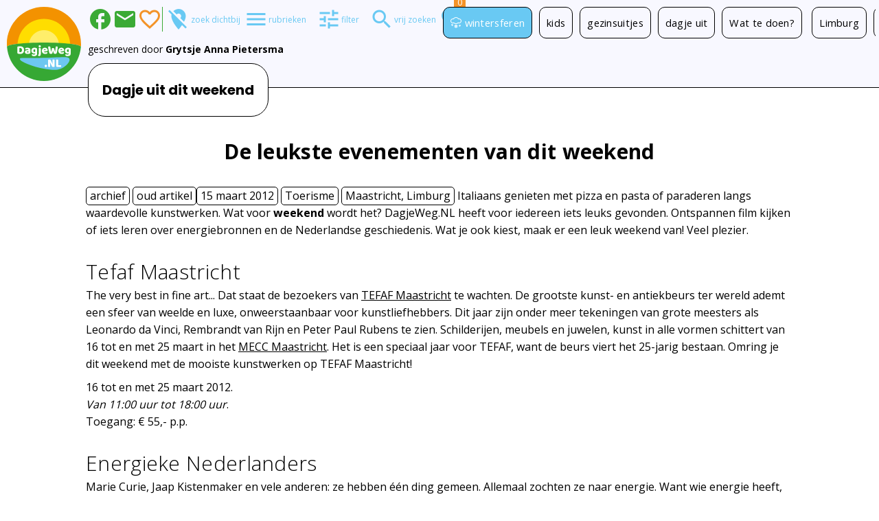

--- FILE ---
content_type: text/html; charset=UTF-8
request_url: https://www.dagjeweg.nl/nieuwsredactie/17077/Dagje-uit-dit-weekend
body_size: 19622
content:
<!DOCTYPE html><html lang="nl"><head> <title>De leukste dagje uit tips voor een dagje weg in Nederland | DagjeWeg.NL</title><meta property="og:title" content="Dagje Uit Top 10, Beste Dagje Weg 10, Dagjes Uit Activiteiten."><meta http-equiv="Content-type" content="text/html; charset=utf-8"><script type="text/javascript">(window.NREUM||(NREUM={})).init={privacy:{cookies_enabled:true},ajax:{deny_list:["bam.nr-data.net"]},feature_flags:["soft_nav"],distributed_tracing:{enabled:true}};(window.NREUM||(NREUM={})).loader_config={agentID:"55918779",accountID:"77200",trustKey:"77200",licenseKey:"af35f7e76f",applicationID:"55918169",browserID:"55918779"};;/*! For license information please see nr-loader-rum-1.307.0.min.js.LICENSE.txt */
(()=>{var e,t,r={163:(e,t,r)=>{"use strict";r.d(t,{j:()=>E});var n=r(384),i=r(1741);var a=r(2555);r(860).K7.genericEvents;const s="experimental.resources",o="register",c=e=>{if(!e||"string"!=typeof e)return!1;try{document.createDocumentFragment().querySelector(e)}catch{return!1}return!0};var d=r(2614),u=r(944),l=r(8122);const f="[data-nr-mask]",g=e=>(0,l.a)(e,(()=>{const e={feature_flags:[],experimental:{allow_registered_children:!1,resources:!1},mask_selector:"*",block_selector:"[data-nr-block]",mask_input_options:{color:!1,date:!1,"datetime-local":!1,email:!1,month:!1,number:!1,range:!1,search:!1,tel:!1,text:!1,time:!1,url:!1,week:!1,textarea:!1,select:!1,password:!0}};return{ajax:{deny_list:void 0,block_internal:!0,enabled:!0,autoStart:!0},api:{get allow_registered_children(){return e.feature_flags.includes(o)||e.experimental.allow_registered_children},set allow_registered_children(t){e.experimental.allow_registered_children=t},duplicate_registered_data:!1},browser_consent_mode:{enabled:!1},distributed_tracing:{enabled:void 0,exclude_newrelic_header:void 0,cors_use_newrelic_header:void 0,cors_use_tracecontext_headers:void 0,allowed_origins:void 0},get feature_flags(){return e.feature_flags},set feature_flags(t){e.feature_flags=t},generic_events:{enabled:!0,autoStart:!0},harvest:{interval:30},jserrors:{enabled:!0,autoStart:!0},logging:{enabled:!0,autoStart:!0},metrics:{enabled:!0,autoStart:!0},obfuscate:void 0,page_action:{enabled:!0},page_view_event:{enabled:!0,autoStart:!0},page_view_timing:{enabled:!0,autoStart:!0},performance:{capture_marks:!1,capture_measures:!1,capture_detail:!0,resources:{get enabled(){return e.feature_flags.includes(s)||e.experimental.resources},set enabled(t){e.experimental.resources=t},asset_types:[],first_party_domains:[],ignore_newrelic:!0}},privacy:{cookies_enabled:!0},proxy:{assets:void 0,beacon:void 0},session:{expiresMs:d.wk,inactiveMs:d.BB},session_replay:{autoStart:!0,enabled:!1,preload:!1,sampling_rate:10,error_sampling_rate:100,collect_fonts:!1,inline_images:!1,fix_stylesheets:!0,mask_all_inputs:!0,get mask_text_selector(){return e.mask_selector},set mask_text_selector(t){c(t)?e.mask_selector="".concat(t,",").concat(f):""===t||null===t?e.mask_selector=f:(0,u.R)(5,t)},get block_class(){return"nr-block"},get ignore_class(){return"nr-ignore"},get mask_text_class(){return"nr-mask"},get block_selector(){return e.block_selector},set block_selector(t){c(t)?e.block_selector+=",".concat(t):""!==t&&(0,u.R)(6,t)},get mask_input_options(){return e.mask_input_options},set mask_input_options(t){t&&"object"==typeof t?e.mask_input_options={...t,password:!0}:(0,u.R)(7,t)}},session_trace:{enabled:!0,autoStart:!0},soft_navigations:{enabled:!0,autoStart:!0},spa:{enabled:!0,autoStart:!0},ssl:void 0,user_actions:{enabled:!0,elementAttributes:["id","className","tagName","type"]}}})());var p=r(6154),m=r(9324);let h=0;const v={buildEnv:m.F3,distMethod:m.Xs,version:m.xv,originTime:p.WN},b={consented:!1},y={appMetadata:{},get consented(){return this.session?.state?.consent||b.consented},set consented(e){b.consented=e},customTransaction:void 0,denyList:void 0,disabled:!1,harvester:void 0,isolatedBacklog:!1,isRecording:!1,loaderType:void 0,maxBytes:3e4,obfuscator:void 0,onerror:void 0,ptid:void 0,releaseIds:{},session:void 0,timeKeeper:void 0,registeredEntities:[],jsAttributesMetadata:{bytes:0},get harvestCount(){return++h}},_=e=>{const t=(0,l.a)(e,y),r=Object.keys(v).reduce((e,t)=>(e[t]={value:v[t],writable:!1,configurable:!0,enumerable:!0},e),{});return Object.defineProperties(t,r)};var w=r(5701);const x=e=>{const t=e.startsWith("http");e+="/",r.p=t?e:"https://"+e};var R=r(7836),k=r(3241);const A={accountID:void 0,trustKey:void 0,agentID:void 0,licenseKey:void 0,applicationID:void 0,xpid:void 0},S=e=>(0,l.a)(e,A),T=new Set;function E(e,t={},r,s){let{init:o,info:c,loader_config:d,runtime:u={},exposed:l=!0}=t;if(!c){const e=(0,n.pV)();o=e.init,c=e.info,d=e.loader_config}e.init=g(o||{}),e.loader_config=S(d||{}),c.jsAttributes??={},p.bv&&(c.jsAttributes.isWorker=!0),e.info=(0,a.D)(c);const f=e.init,m=[c.beacon,c.errorBeacon];T.has(e.agentIdentifier)||(f.proxy.assets&&(x(f.proxy.assets),m.push(f.proxy.assets)),f.proxy.beacon&&m.push(f.proxy.beacon),e.beacons=[...m],function(e){const t=(0,n.pV)();Object.getOwnPropertyNames(i.W.prototype).forEach(r=>{const n=i.W.prototype[r];if("function"!=typeof n||"constructor"===n)return;let a=t[r];e[r]&&!1!==e.exposed&&"micro-agent"!==e.runtime?.loaderType&&(t[r]=(...t)=>{const n=e[r](...t);return a?a(...t):n})})}(e),(0,n.US)("activatedFeatures",w.B)),u.denyList=[...f.ajax.deny_list||[],...f.ajax.block_internal?m:[]],u.ptid=e.agentIdentifier,u.loaderType=r,e.runtime=_(u),T.has(e.agentIdentifier)||(e.ee=R.ee.get(e.agentIdentifier),e.exposed=l,(0,k.W)({agentIdentifier:e.agentIdentifier,drained:!!w.B?.[e.agentIdentifier],type:"lifecycle",name:"initialize",feature:void 0,data:e.config})),T.add(e.agentIdentifier)}},384:(e,t,r)=>{"use strict";r.d(t,{NT:()=>s,US:()=>u,Zm:()=>o,bQ:()=>d,dV:()=>c,pV:()=>l});var n=r(6154),i=r(1863),a=r(1910);const s={beacon:"bam.nr-data.net",errorBeacon:"bam.nr-data.net"};function o(){return n.gm.NREUM||(n.gm.NREUM={}),void 0===n.gm.newrelic&&(n.gm.newrelic=n.gm.NREUM),n.gm.NREUM}function c(){let e=o();return e.o||(e.o={ST:n.gm.setTimeout,SI:n.gm.setImmediate||n.gm.setInterval,CT:n.gm.clearTimeout,XHR:n.gm.XMLHttpRequest,REQ:n.gm.Request,EV:n.gm.Event,PR:n.gm.Promise,MO:n.gm.MutationObserver,FETCH:n.gm.fetch,WS:n.gm.WebSocket},(0,a.i)(...Object.values(e.o))),e}function d(e,t){let r=o();r.initializedAgents??={},t.initializedAt={ms:(0,i.t)(),date:new Date},r.initializedAgents[e]=t}function u(e,t){o()[e]=t}function l(){return function(){let e=o();const t=e.info||{};e.info={beacon:s.beacon,errorBeacon:s.errorBeacon,...t}}(),function(){let e=o();const t=e.init||{};e.init={...t}}(),c(),function(){let e=o();const t=e.loader_config||{};e.loader_config={...t}}(),o()}},782:(e,t,r)=>{"use strict";r.d(t,{T:()=>n});const n=r(860).K7.pageViewTiming},860:(e,t,r)=>{"use strict";r.d(t,{$J:()=>u,K7:()=>c,P3:()=>d,XX:()=>i,Yy:()=>o,df:()=>a,qY:()=>n,v4:()=>s});const n="events",i="jserrors",a="browser/blobs",s="rum",o="browser/logs",c={ajax:"ajax",genericEvents:"generic_events",jserrors:i,logging:"logging",metrics:"metrics",pageAction:"page_action",pageViewEvent:"page_view_event",pageViewTiming:"page_view_timing",sessionReplay:"session_replay",sessionTrace:"session_trace",softNav:"soft_navigations",spa:"spa"},d={[c.pageViewEvent]:1,[c.pageViewTiming]:2,[c.metrics]:3,[c.jserrors]:4,[c.spa]:5,[c.ajax]:6,[c.sessionTrace]:7,[c.softNav]:8,[c.sessionReplay]:9,[c.logging]:10,[c.genericEvents]:11},u={[c.pageViewEvent]:s,[c.pageViewTiming]:n,[c.ajax]:n,[c.spa]:n,[c.softNav]:n,[c.metrics]:i,[c.jserrors]:i,[c.sessionTrace]:a,[c.sessionReplay]:a,[c.logging]:o,[c.genericEvents]:"ins"}},944:(e,t,r)=>{"use strict";r.d(t,{R:()=>i});var n=r(3241);function i(e,t){"function"==typeof console.debug&&(console.debug("New Relic Warning: https://github.com/newrelic/newrelic-browser-agent/blob/main/docs/warning-codes.md#".concat(e),t),(0,n.W)({agentIdentifier:null,drained:null,type:"data",name:"warn",feature:"warn",data:{code:e,secondary:t}}))}},1687:(e,t,r)=>{"use strict";r.d(t,{Ak:()=>d,Ze:()=>f,x3:()=>u});var n=r(3241),i=r(7836),a=r(3606),s=r(860),o=r(2646);const c={};function d(e,t){const r={staged:!1,priority:s.P3[t]||0};l(e),c[e].get(t)||c[e].set(t,r)}function u(e,t){e&&c[e]&&(c[e].get(t)&&c[e].delete(t),p(e,t,!1),c[e].size&&g(e))}function l(e){if(!e)throw new Error("agentIdentifier required");c[e]||(c[e]=new Map)}function f(e="",t="feature",r=!1){if(l(e),!e||!c[e].get(t)||r)return p(e,t);c[e].get(t).staged=!0,g(e)}function g(e){const t=Array.from(c[e]);t.every(([e,t])=>t.staged)&&(t.sort((e,t)=>e[1].priority-t[1].priority),t.forEach(([t])=>{c[e].delete(t),p(e,t)}))}function p(e,t,r=!0){const s=e?i.ee.get(e):i.ee,c=a.i.handlers;if(!s.aborted&&s.backlog&&c){if((0,n.W)({agentIdentifier:e,type:"lifecycle",name:"drain",feature:t}),r){const e=s.backlog[t],r=c[t];if(r){for(let t=0;e&&t<e.length;++t)m(e[t],r);Object.entries(r).forEach(([e,t])=>{Object.values(t||{}).forEach(t=>{t[0]?.on&&t[0]?.context()instanceof o.y&&t[0].on(e,t[1])})})}}s.isolatedBacklog||delete c[t],s.backlog[t]=null,s.emit("drain-"+t,[])}}function m(e,t){var r=e[1];Object.values(t[r]||{}).forEach(t=>{var r=e[0];if(t[0]===r){var n=t[1],i=e[3],a=e[2];n.apply(i,a)}})}},1738:(e,t,r)=>{"use strict";r.d(t,{U:()=>g,Y:()=>f});var n=r(3241),i=r(9908),a=r(1863),s=r(944),o=r(5701),c=r(3969),d=r(8362),u=r(860),l=r(4261);function f(e,t,r,a){const f=a||r;!f||f[e]&&f[e]!==d.d.prototype[e]||(f[e]=function(){(0,i.p)(c.xV,["API/"+e+"/called"],void 0,u.K7.metrics,r.ee),(0,n.W)({agentIdentifier:r.agentIdentifier,drained:!!o.B?.[r.agentIdentifier],type:"data",name:"api",feature:l.Pl+e,data:{}});try{return t.apply(this,arguments)}catch(e){(0,s.R)(23,e)}})}function g(e,t,r,n,s){const o=e.info;null===r?delete o.jsAttributes[t]:o.jsAttributes[t]=r,(s||null===r)&&(0,i.p)(l.Pl+n,[(0,a.t)(),t,r],void 0,"session",e.ee)}},1741:(e,t,r)=>{"use strict";r.d(t,{W:()=>a});var n=r(944),i=r(4261);class a{#e(e,...t){if(this[e]!==a.prototype[e])return this[e](...t);(0,n.R)(35,e)}addPageAction(e,t){return this.#e(i.hG,e,t)}register(e){return this.#e(i.eY,e)}recordCustomEvent(e,t){return this.#e(i.fF,e,t)}setPageViewName(e,t){return this.#e(i.Fw,e,t)}setCustomAttribute(e,t,r){return this.#e(i.cD,e,t,r)}noticeError(e,t){return this.#e(i.o5,e,t)}setUserId(e,t=!1){return this.#e(i.Dl,e,t)}setApplicationVersion(e){return this.#e(i.nb,e)}setErrorHandler(e){return this.#e(i.bt,e)}addRelease(e,t){return this.#e(i.k6,e,t)}log(e,t){return this.#e(i.$9,e,t)}start(){return this.#e(i.d3)}finished(e){return this.#e(i.BL,e)}recordReplay(){return this.#e(i.CH)}pauseReplay(){return this.#e(i.Tb)}addToTrace(e){return this.#e(i.U2,e)}setCurrentRouteName(e){return this.#e(i.PA,e)}interaction(e){return this.#e(i.dT,e)}wrapLogger(e,t,r){return this.#e(i.Wb,e,t,r)}measure(e,t){return this.#e(i.V1,e,t)}consent(e){return this.#e(i.Pv,e)}}},1863:(e,t,r)=>{"use strict";function n(){return Math.floor(performance.now())}r.d(t,{t:()=>n})},1910:(e,t,r)=>{"use strict";r.d(t,{i:()=>a});var n=r(944);const i=new Map;function a(...e){return e.every(e=>{if(i.has(e))return i.get(e);const t="function"==typeof e?e.toString():"",r=t.includes("[native code]"),a=t.includes("nrWrapper");return r||a||(0,n.R)(64,e?.name||t),i.set(e,r),r})}},2555:(e,t,r)=>{"use strict";r.d(t,{D:()=>o,f:()=>s});var n=r(384),i=r(8122);const a={beacon:n.NT.beacon,errorBeacon:n.NT.errorBeacon,licenseKey:void 0,applicationID:void 0,sa:void 0,queueTime:void 0,applicationTime:void 0,ttGuid:void 0,user:void 0,account:void 0,product:void 0,extra:void 0,jsAttributes:{},userAttributes:void 0,atts:void 0,transactionName:void 0,tNamePlain:void 0};function s(e){try{return!!e.licenseKey&&!!e.errorBeacon&&!!e.applicationID}catch(e){return!1}}const o=e=>(0,i.a)(e,a)},2614:(e,t,r)=>{"use strict";r.d(t,{BB:()=>s,H3:()=>n,g:()=>d,iL:()=>c,tS:()=>o,uh:()=>i,wk:()=>a});const n="NRBA",i="SESSION",a=144e5,s=18e5,o={STARTED:"session-started",PAUSE:"session-pause",RESET:"session-reset",RESUME:"session-resume",UPDATE:"session-update"},c={SAME_TAB:"same-tab",CROSS_TAB:"cross-tab"},d={OFF:0,FULL:1,ERROR:2}},2646:(e,t,r)=>{"use strict";r.d(t,{y:()=>n});class n{constructor(e){this.contextId=e}}},2843:(e,t,r)=>{"use strict";r.d(t,{G:()=>a,u:()=>i});var n=r(3878);function i(e,t=!1,r,i){(0,n.DD)("visibilitychange",function(){if(t)return void("hidden"===document.visibilityState&&e());e(document.visibilityState)},r,i)}function a(e,t,r){(0,n.sp)("pagehide",e,t,r)}},3241:(e,t,r)=>{"use strict";r.d(t,{W:()=>a});var n=r(6154);const i="newrelic";function a(e={}){try{n.gm.dispatchEvent(new CustomEvent(i,{detail:e}))}catch(e){}}},3606:(e,t,r)=>{"use strict";r.d(t,{i:()=>a});var n=r(9908);a.on=s;var i=a.handlers={};function a(e,t,r,a){s(a||n.d,i,e,t,r)}function s(e,t,r,i,a){a||(a="feature"),e||(e=n.d);var s=t[a]=t[a]||{};(s[r]=s[r]||[]).push([e,i])}},3878:(e,t,r)=>{"use strict";function n(e,t){return{capture:e,passive:!1,signal:t}}function i(e,t,r=!1,i){window.addEventListener(e,t,n(r,i))}function a(e,t,r=!1,i){document.addEventListener(e,t,n(r,i))}r.d(t,{DD:()=>a,jT:()=>n,sp:()=>i})},3969:(e,t,r)=>{"use strict";r.d(t,{TZ:()=>n,XG:()=>o,rs:()=>i,xV:()=>s,z_:()=>a});const n=r(860).K7.metrics,i="sm",a="cm",s="storeSupportabilityMetrics",o="storeEventMetrics"},4234:(e,t,r)=>{"use strict";r.d(t,{W:()=>a});var n=r(7836),i=r(1687);class a{constructor(e,t){this.agentIdentifier=e,this.ee=n.ee.get(e),this.featureName=t,this.blocked=!1}deregisterDrain(){(0,i.x3)(this.agentIdentifier,this.featureName)}}},4261:(e,t,r)=>{"use strict";r.d(t,{$9:()=>d,BL:()=>o,CH:()=>g,Dl:()=>_,Fw:()=>y,PA:()=>h,Pl:()=>n,Pv:()=>k,Tb:()=>l,U2:()=>a,V1:()=>R,Wb:()=>x,bt:()=>b,cD:()=>v,d3:()=>w,dT:()=>c,eY:()=>p,fF:()=>f,hG:()=>i,k6:()=>s,nb:()=>m,o5:()=>u});const n="api-",i="addPageAction",a="addToTrace",s="addRelease",o="finished",c="interaction",d="log",u="noticeError",l="pauseReplay",f="recordCustomEvent",g="recordReplay",p="register",m="setApplicationVersion",h="setCurrentRouteName",v="setCustomAttribute",b="setErrorHandler",y="setPageViewName",_="setUserId",w="start",x="wrapLogger",R="measure",k="consent"},5289:(e,t,r)=>{"use strict";r.d(t,{GG:()=>s,Qr:()=>c,sB:()=>o});var n=r(3878),i=r(6389);function a(){return"undefined"==typeof document||"complete"===document.readyState}function s(e,t){if(a())return e();const r=(0,i.J)(e),s=setInterval(()=>{a()&&(clearInterval(s),r())},500);(0,n.sp)("load",r,t)}function o(e){if(a())return e();(0,n.DD)("DOMContentLoaded",e)}function c(e){if(a())return e();(0,n.sp)("popstate",e)}},5607:(e,t,r)=>{"use strict";r.d(t,{W:()=>n});const n=(0,r(9566).bz)()},5701:(e,t,r)=>{"use strict";r.d(t,{B:()=>a,t:()=>s});var n=r(3241);const i=new Set,a={};function s(e,t){const r=t.agentIdentifier;a[r]??={},e&&"object"==typeof e&&(i.has(r)||(t.ee.emit("rumresp",[e]),a[r]=e,i.add(r),(0,n.W)({agentIdentifier:r,loaded:!0,drained:!0,type:"lifecycle",name:"load",feature:void 0,data:e})))}},6154:(e,t,r)=>{"use strict";r.d(t,{OF:()=>c,RI:()=>i,WN:()=>u,bv:()=>a,eN:()=>l,gm:()=>s,mw:()=>o,sb:()=>d});var n=r(1863);const i="undefined"!=typeof window&&!!window.document,a="undefined"!=typeof WorkerGlobalScope&&("undefined"!=typeof self&&self instanceof WorkerGlobalScope&&self.navigator instanceof WorkerNavigator||"undefined"!=typeof globalThis&&globalThis instanceof WorkerGlobalScope&&globalThis.navigator instanceof WorkerNavigator),s=i?window:"undefined"!=typeof WorkerGlobalScope&&("undefined"!=typeof self&&self instanceof WorkerGlobalScope&&self||"undefined"!=typeof globalThis&&globalThis instanceof WorkerGlobalScope&&globalThis),o=Boolean("hidden"===s?.document?.visibilityState),c=/iPad|iPhone|iPod/.test(s.navigator?.userAgent),d=c&&"undefined"==typeof SharedWorker,u=((()=>{const e=s.navigator?.userAgent?.match(/Firefox[/\s](\d+\.\d+)/);Array.isArray(e)&&e.length>=2&&e[1]})(),Date.now()-(0,n.t)()),l=()=>"undefined"!=typeof PerformanceNavigationTiming&&s?.performance?.getEntriesByType("navigation")?.[0]?.responseStart},6389:(e,t,r)=>{"use strict";function n(e,t=500,r={}){const n=r?.leading||!1;let i;return(...r)=>{n&&void 0===i&&(e.apply(this,r),i=setTimeout(()=>{i=clearTimeout(i)},t)),n||(clearTimeout(i),i=setTimeout(()=>{e.apply(this,r)},t))}}function i(e){let t=!1;return(...r)=>{t||(t=!0,e.apply(this,r))}}r.d(t,{J:()=>i,s:()=>n})},6630:(e,t,r)=>{"use strict";r.d(t,{T:()=>n});const n=r(860).K7.pageViewEvent},7699:(e,t,r)=>{"use strict";r.d(t,{It:()=>a,KC:()=>o,No:()=>i,qh:()=>s});var n=r(860);const i=16e3,a=1e6,s="SESSION_ERROR",o={[n.K7.logging]:!0,[n.K7.genericEvents]:!1,[n.K7.jserrors]:!1,[n.K7.ajax]:!1}},7836:(e,t,r)=>{"use strict";r.d(t,{P:()=>o,ee:()=>c});var n=r(384),i=r(8990),a=r(2646),s=r(5607);const o="nr@context:".concat(s.W),c=function e(t,r){var n={},s={},u={},l=!1;try{l=16===r.length&&d.initializedAgents?.[r]?.runtime.isolatedBacklog}catch(e){}var f={on:p,addEventListener:p,removeEventListener:function(e,t){var r=n[e];if(!r)return;for(var i=0;i<r.length;i++)r[i]===t&&r.splice(i,1)},emit:function(e,r,n,i,a){!1!==a&&(a=!0);if(c.aborted&&!i)return;t&&a&&t.emit(e,r,n);var o=g(n);m(e).forEach(e=>{e.apply(o,r)});var d=v()[s[e]];d&&d.push([f,e,r,o]);return o},get:h,listeners:m,context:g,buffer:function(e,t){const r=v();if(t=t||"feature",f.aborted)return;Object.entries(e||{}).forEach(([e,n])=>{s[n]=t,t in r||(r[t]=[])})},abort:function(){f._aborted=!0,Object.keys(f.backlog).forEach(e=>{delete f.backlog[e]})},isBuffering:function(e){return!!v()[s[e]]},debugId:r,backlog:l?{}:t&&"object"==typeof t.backlog?t.backlog:{},isolatedBacklog:l};return Object.defineProperty(f,"aborted",{get:()=>{let e=f._aborted||!1;return e||(t&&(e=t.aborted),e)}}),f;function g(e){return e&&e instanceof a.y?e:e?(0,i.I)(e,o,()=>new a.y(o)):new a.y(o)}function p(e,t){n[e]=m(e).concat(t)}function m(e){return n[e]||[]}function h(t){return u[t]=u[t]||e(f,t)}function v(){return f.backlog}}(void 0,"globalEE"),d=(0,n.Zm)();d.ee||(d.ee=c)},8122:(e,t,r)=>{"use strict";r.d(t,{a:()=>i});var n=r(944);function i(e,t){try{if(!e||"object"!=typeof e)return(0,n.R)(3);if(!t||"object"!=typeof t)return(0,n.R)(4);const r=Object.create(Object.getPrototypeOf(t),Object.getOwnPropertyDescriptors(t)),a=0===Object.keys(r).length?e:r;for(let s in a)if(void 0!==e[s])try{if(null===e[s]){r[s]=null;continue}Array.isArray(e[s])&&Array.isArray(t[s])?r[s]=Array.from(new Set([...e[s],...t[s]])):"object"==typeof e[s]&&"object"==typeof t[s]?r[s]=i(e[s],t[s]):r[s]=e[s]}catch(e){r[s]||(0,n.R)(1,e)}return r}catch(e){(0,n.R)(2,e)}}},8362:(e,t,r)=>{"use strict";r.d(t,{d:()=>a});var n=r(9566),i=r(1741);class a extends i.W{agentIdentifier=(0,n.LA)(16)}},8374:(e,t,r)=>{r.nc=(()=>{try{return document?.currentScript?.nonce}catch(e){}return""})()},8990:(e,t,r)=>{"use strict";r.d(t,{I:()=>i});var n=Object.prototype.hasOwnProperty;function i(e,t,r){if(n.call(e,t))return e[t];var i=r();if(Object.defineProperty&&Object.keys)try{return Object.defineProperty(e,t,{value:i,writable:!0,enumerable:!1}),i}catch(e){}return e[t]=i,i}},9324:(e,t,r)=>{"use strict";r.d(t,{F3:()=>i,Xs:()=>a,xv:()=>n});const n="1.307.0",i="PROD",a="CDN"},9566:(e,t,r)=>{"use strict";r.d(t,{LA:()=>o,bz:()=>s});var n=r(6154);const i="xxxxxxxx-xxxx-4xxx-yxxx-xxxxxxxxxxxx";function a(e,t){return e?15&e[t]:16*Math.random()|0}function s(){const e=n.gm?.crypto||n.gm?.msCrypto;let t,r=0;return e&&e.getRandomValues&&(t=e.getRandomValues(new Uint8Array(30))),i.split("").map(e=>"x"===e?a(t,r++).toString(16):"y"===e?(3&a()|8).toString(16):e).join("")}function o(e){const t=n.gm?.crypto||n.gm?.msCrypto;let r,i=0;t&&t.getRandomValues&&(r=t.getRandomValues(new Uint8Array(e)));const s=[];for(var o=0;o<e;o++)s.push(a(r,i++).toString(16));return s.join("")}},9908:(e,t,r)=>{"use strict";r.d(t,{d:()=>n,p:()=>i});var n=r(7836).ee.get("handle");function i(e,t,r,i,a){a?(a.buffer([e],i),a.emit(e,t,r)):(n.buffer([e],i),n.emit(e,t,r))}}},n={};function i(e){var t=n[e];if(void 0!==t)return t.exports;var a=n[e]={exports:{}};return r[e](a,a.exports,i),a.exports}i.m=r,i.d=(e,t)=>{for(var r in t)i.o(t,r)&&!i.o(e,r)&&Object.defineProperty(e,r,{enumerable:!0,get:t[r]})},i.f={},i.e=e=>Promise.all(Object.keys(i.f).reduce((t,r)=>(i.f[r](e,t),t),[])),i.u=e=>"nr-rum-1.307.0.min.js",i.o=(e,t)=>Object.prototype.hasOwnProperty.call(e,t),e={},t="NRBA-1.307.0.PROD:",i.l=(r,n,a,s)=>{if(e[r])e[r].push(n);else{var o,c;if(void 0!==a)for(var d=document.getElementsByTagName("script"),u=0;u<d.length;u++){var l=d[u];if(l.getAttribute("src")==r||l.getAttribute("data-webpack")==t+a){o=l;break}}if(!o){c=!0;var f={296:"sha512-3EXXyZqgAupfCzApe8jx8MLgGn3TbzhyI1Jve2HiIeHZU3eYpQT4hF0fMRkBBDdQT8+b9YmzmeYUZ4Q/8KBSNg=="};(o=document.createElement("script")).charset="utf-8",i.nc&&o.setAttribute("nonce",i.nc),o.setAttribute("data-webpack",t+a),o.src=r,0!==o.src.indexOf(window.location.origin+"/")&&(o.crossOrigin="anonymous"),f[s]&&(o.integrity=f[s])}e[r]=[n];var g=(t,n)=>{o.onerror=o.onload=null,clearTimeout(p);var i=e[r];if(delete e[r],o.parentNode&&o.parentNode.removeChild(o),i&&i.forEach(e=>e(n)),t)return t(n)},p=setTimeout(g.bind(null,void 0,{type:"timeout",target:o}),12e4);o.onerror=g.bind(null,o.onerror),o.onload=g.bind(null,o.onload),c&&document.head.appendChild(o)}},i.r=e=>{"undefined"!=typeof Symbol&&Symbol.toStringTag&&Object.defineProperty(e,Symbol.toStringTag,{value:"Module"}),Object.defineProperty(e,"__esModule",{value:!0})},i.p="https://js-agent.newrelic.com/",(()=>{var e={374:0,840:0};i.f.j=(t,r)=>{var n=i.o(e,t)?e[t]:void 0;if(0!==n)if(n)r.push(n[2]);else{var a=new Promise((r,i)=>n=e[t]=[r,i]);r.push(n[2]=a);var s=i.p+i.u(t),o=new Error;i.l(s,r=>{if(i.o(e,t)&&(0!==(n=e[t])&&(e[t]=void 0),n)){var a=r&&("load"===r.type?"missing":r.type),s=r&&r.target&&r.target.src;o.message="Loading chunk "+t+" failed: ("+a+": "+s+")",o.name="ChunkLoadError",o.type=a,o.request=s,n[1](o)}},"chunk-"+t,t)}};var t=(t,r)=>{var n,a,[s,o,c]=r,d=0;if(s.some(t=>0!==e[t])){for(n in o)i.o(o,n)&&(i.m[n]=o[n]);if(c)c(i)}for(t&&t(r);d<s.length;d++)a=s[d],i.o(e,a)&&e[a]&&e[a][0](),e[a]=0},r=self["webpackChunk:NRBA-1.307.0.PROD"]=self["webpackChunk:NRBA-1.307.0.PROD"]||[];r.forEach(t.bind(null,0)),r.push=t.bind(null,r.push.bind(r))})(),(()=>{"use strict";i(8374);var e=i(8362),t=i(860);const r=Object.values(t.K7);var n=i(163);var a=i(9908),s=i(1863),o=i(4261),c=i(1738);var d=i(1687),u=i(4234),l=i(5289),f=i(6154),g=i(944),p=i(384);const m=e=>f.RI&&!0===e?.privacy.cookies_enabled;function h(e){return!!(0,p.dV)().o.MO&&m(e)&&!0===e?.session_trace.enabled}var v=i(6389),b=i(7699);class y extends u.W{constructor(e,t){super(e.agentIdentifier,t),this.agentRef=e,this.abortHandler=void 0,this.featAggregate=void 0,this.loadedSuccessfully=void 0,this.onAggregateImported=new Promise(e=>{this.loadedSuccessfully=e}),this.deferred=Promise.resolve(),!1===e.init[this.featureName].autoStart?this.deferred=new Promise((t,r)=>{this.ee.on("manual-start-all",(0,v.J)(()=>{(0,d.Ak)(e.agentIdentifier,this.featureName),t()}))}):(0,d.Ak)(e.agentIdentifier,t)}importAggregator(e,t,r={}){if(this.featAggregate)return;const n=async()=>{let n;await this.deferred;try{if(m(e.init)){const{setupAgentSession:t}=await i.e(296).then(i.bind(i,3305));n=t(e)}}catch(e){(0,g.R)(20,e),this.ee.emit("internal-error",[e]),(0,a.p)(b.qh,[e],void 0,this.featureName,this.ee)}try{if(!this.#t(this.featureName,n,e.init))return(0,d.Ze)(this.agentIdentifier,this.featureName),void this.loadedSuccessfully(!1);const{Aggregate:i}=await t();this.featAggregate=new i(e,r),e.runtime.harvester.initializedAggregates.push(this.featAggregate),this.loadedSuccessfully(!0)}catch(e){(0,g.R)(34,e),this.abortHandler?.(),(0,d.Ze)(this.agentIdentifier,this.featureName,!0),this.loadedSuccessfully(!1),this.ee&&this.ee.abort()}};f.RI?(0,l.GG)(()=>n(),!0):n()}#t(e,r,n){if(this.blocked)return!1;switch(e){case t.K7.sessionReplay:return h(n)&&!!r;case t.K7.sessionTrace:return!!r;default:return!0}}}var _=i(6630),w=i(2614),x=i(3241);class R extends y{static featureName=_.T;constructor(e){var t;super(e,_.T),this.setupInspectionEvents(e.agentIdentifier),t=e,(0,c.Y)(o.Fw,function(e,r){"string"==typeof e&&("/"!==e.charAt(0)&&(e="/"+e),t.runtime.customTransaction=(r||"http://custom.transaction")+e,(0,a.p)(o.Pl+o.Fw,[(0,s.t)()],void 0,void 0,t.ee))},t),this.importAggregator(e,()=>i.e(296).then(i.bind(i,3943)))}setupInspectionEvents(e){const t=(t,r)=>{t&&(0,x.W)({agentIdentifier:e,timeStamp:t.timeStamp,loaded:"complete"===t.target.readyState,type:"window",name:r,data:t.target.location+""})};(0,l.sB)(e=>{t(e,"DOMContentLoaded")}),(0,l.GG)(e=>{t(e,"load")}),(0,l.Qr)(e=>{t(e,"navigate")}),this.ee.on(w.tS.UPDATE,(t,r)=>{(0,x.W)({agentIdentifier:e,type:"lifecycle",name:"session",data:r})})}}class k extends e.d{constructor(e){var t;(super(),f.gm)?(this.features={},(0,p.bQ)(this.agentIdentifier,this),this.desiredFeatures=new Set(e.features||[]),this.desiredFeatures.add(R),(0,n.j)(this,e,e.loaderType||"agent"),t=this,(0,c.Y)(o.cD,function(e,r,n=!1){if("string"==typeof e){if(["string","number","boolean"].includes(typeof r)||null===r)return(0,c.U)(t,e,r,o.cD,n);(0,g.R)(40,typeof r)}else(0,g.R)(39,typeof e)},t),function(e){(0,c.Y)(o.Dl,function(t,r=!1){if("string"!=typeof t&&null!==t)return void(0,g.R)(41,typeof t);const n=e.info.jsAttributes["enduser.id"];r&&null!=n&&n!==t?(0,a.p)(o.Pl+"setUserIdAndResetSession",[t],void 0,"session",e.ee):(0,c.U)(e,"enduser.id",t,o.Dl,!0)},e)}(this),function(e){(0,c.Y)(o.nb,function(t){if("string"==typeof t||null===t)return(0,c.U)(e,"application.version",t,o.nb,!1);(0,g.R)(42,typeof t)},e)}(this),function(e){(0,c.Y)(o.d3,function(){e.ee.emit("manual-start-all")},e)}(this),function(e){(0,c.Y)(o.Pv,function(t=!0){if("boolean"==typeof t){if((0,a.p)(o.Pl+o.Pv,[t],void 0,"session",e.ee),e.runtime.consented=t,t){const t=e.features.page_view_event;t.onAggregateImported.then(e=>{const r=t.featAggregate;e&&!r.sentRum&&r.sendRum()})}}else(0,g.R)(65,typeof t)},e)}(this),this.run()):(0,g.R)(21)}get config(){return{info:this.info,init:this.init,loader_config:this.loader_config,runtime:this.runtime}}get api(){return this}run(){try{const e=function(e){const t={};return r.forEach(r=>{t[r]=!!e[r]?.enabled}),t}(this.init),n=[...this.desiredFeatures];n.sort((e,r)=>t.P3[e.featureName]-t.P3[r.featureName]),n.forEach(r=>{if(!e[r.featureName]&&r.featureName!==t.K7.pageViewEvent)return;if(r.featureName===t.K7.spa)return void(0,g.R)(67);const n=function(e){switch(e){case t.K7.ajax:return[t.K7.jserrors];case t.K7.sessionTrace:return[t.K7.ajax,t.K7.pageViewEvent];case t.K7.sessionReplay:return[t.K7.sessionTrace];case t.K7.pageViewTiming:return[t.K7.pageViewEvent];default:return[]}}(r.featureName).filter(e=>!(e in this.features));n.length>0&&(0,g.R)(36,{targetFeature:r.featureName,missingDependencies:n}),this.features[r.featureName]=new r(this)})}catch(e){(0,g.R)(22,e);for(const e in this.features)this.features[e].abortHandler?.();const t=(0,p.Zm)();delete t.initializedAgents[this.agentIdentifier]?.features,delete this.sharedAggregator;return t.ee.get(this.agentIdentifier).abort(),!1}}}var A=i(2843),S=i(782);class T extends y{static featureName=S.T;constructor(e){super(e,S.T),f.RI&&((0,A.u)(()=>(0,a.p)("docHidden",[(0,s.t)()],void 0,S.T,this.ee),!0),(0,A.G)(()=>(0,a.p)("winPagehide",[(0,s.t)()],void 0,S.T,this.ee)),this.importAggregator(e,()=>i.e(296).then(i.bind(i,2117))))}}var E=i(3969);class I extends y{static featureName=E.TZ;constructor(e){super(e,E.TZ),f.RI&&document.addEventListener("securitypolicyviolation",e=>{(0,a.p)(E.xV,["Generic/CSPViolation/Detected"],void 0,this.featureName,this.ee)}),this.importAggregator(e,()=>i.e(296).then(i.bind(i,9623)))}}new k({features:[R,T,I],loaderType:"lite"})})()})();</script><meta http-equiv="expires" content="Fri, 23 Jan 2026 00:35:15 GMT"><meta name="description" property="og:description" content="Films kijken of kunst bekijken? Wat voor weekend het ook wordt, DagjeWeg.NL heeft voor iedereen wat leuks gevonden."><meta name="viewport" content="width=device-width, initial-scale=1.0, user-scalable=yes"><meta name="robots" content="noodp"><link rel="preconnect" href="https://server6.dagjeweg.nl/">
<link rel="preconnect" href="https://fonts.googleapis.com/">
<link rel="preconnect" href="https://www.googletagmanager.com/">

<link rel="preconnect" href="https://code.jquery.com/" crossorigin>
<link rel="preconnect" href="https://fonts.gstatic.com/" crossorigin>


<link rel="dns-prefetch" href="https://server6.dagjeweg.nl/">
<link rel="dns-prefetch" href="https://fonts.googleapis.com/">
<link rel="dns-prefetch" href="https://code.jquery.com/">
<link rel="dns-prefetch" href="https://www.googletagmanager.com/">

<link rel="dns-prefetch" href="https://www.google-analytics.com/">




<link rel="preload" as="script" href="https://code.jquery.com/jquery-3.6.1.min.js" integrity="sha256-o88AwQnZB+VDvE9tvIXrMQaPlFFSUTR+nldQm1LuPXQ=" crossorigin="anonymous">


<link rel="preload" href="https://www.dagjeweg.nl/css/251125d.css" as="style">
<link rel="preload" href="https://www.dagjeweg.nl/css/mq251017c.css" as="style">
<link rel="preload" href="https://www.dagjeweg.nl/css/250718-metro-bootstrap.css" as="style">
<link rel="preload" href="/css/iconFont.min.css" as="style">
<link rel="preload" href="/css/dwicons/styles.min.css" as="style">
<link rel="preload" href="https://fonts.googleapis.com/css2?family=Open+Sans:wght@300;400;600;700;800&family=Poppins:wght@700&display=swap" as="style">
<link rel="preload" href="https://fonts.googleapis.com/icon?family=Material+Icons&display=swap" as="style">

<link rel="preload" href="/javascript/dw250815d.js" as="script">

<link rel="preload" href="/fonts/iconFont.woff" as="font" type="font/woff" crossorigin="anonymous">
<link rel="preload" href="/css/dwicons/fonts/dagjeweg.woff" as="font" type="font/woff" crossorigin="anonymous">
<link rel="preload" href="/fonts/metroSysIcons.woff" as="font" type="font/woff" crossorigin="anonymous">


 <link rel="canonical" href="https://www.dagjeweg.nl/nieuwsredactie/17077/Dagje-uit-dit-weekend"><link rel="stylesheet" href="https://www.dagjeweg.nl/css/250718-metro-bootstrap.css"><link href="https://fonts.googleapis.com/css2?family=Open+Sans:wght@300;400;600;700;800&family=Poppins:wght@700&display=swap" rel="stylesheet"><link href="https://fonts.googleapis.com/icon?family=Material+Icons&display=swap" rel="stylesheet"><link rel="stylesheet" href="https://www.dagjeweg.nl/css/251125d.css"><link rel="stylesheet" href="https://www.dagjeweg.nl/css/mq251017c.css"><script defer src="https://code.jquery.com/jquery-3.6.1.min.js" integrity="sha256-o88AwQnZB+VDvE9tvIXrMQaPlFFSUTR+nldQm1LuPXQ=" crossorigin="anonymous"></script><script defer src="https://cdn.jsdelivr.net/npm/js-cookie@3.0.1/dist/js.cookie.min.js" integrity="sha256-0H3Nuz3aug3afVbUlsu12Puxva3CP4EhJtPExqs54Vg=" crossorigin="anonymous"></script><script defer src="https://code.jquery.com/ui/1.13.2/jquery-ui.min.js" integrity="sha256-lSjKY0/srUM9BE3dPm+c4fBo1dky2v27Gdjm2uoZaL0=" crossorigin="anonymous"></script><script defer src="/javascript/metro.min.cust.js"></script><link rel="icon" type="image/png" sizes="16x16" href="https://www.dagjeweg.nl/logo-dagjeweg-16x16.webp"><link rel="icon" type="image/png" sizes="32x32" href="https://www.dagjeweg.nl/logo-dagjeweg-32x32.webp"><link rel="icon" type="image/png" sizes="54x54" href="https://www.dagjeweg.nl/logo-dagjeweg-54x54.webp"><link rel="icon" type="image/png" sizes="57x57" href="https://www.dagjeweg.nl/logo-dagjeweg-57x57.webp"><link rel="icon" type="image/png" sizes="70x70" href="https://www.dagjeweg.nl/logo-dagjeweg-70x70.webp"><link rel="icon" type="image/png" sizes="72x72" href="https://www.dagjeweg.nl/logo-dagjeweg-72x72.webp"><link rel="icon" type="image/png" sizes="96x96" href="https://www.dagjeweg.nl/logo-dagjeweg-96x96.webp"><link rel="icon" type="image/png" sizes="108x108" href="https://www.dagjeweg.nl/logo-dagjeweg-108x108.webp"><link rel="icon" type="image/png" sizes="114x114" href="https://www.dagjeweg.nl/logo-dagjeweg-114x114.webp"><link rel="icon" type="image/png" sizes="152x152" href="https://www.dagjeweg.nl/logo-dagjeweg-152x152.webp"><link rel="icon" type="image/png" sizes="167x167" href="https://www.dagjeweg.nl/logo-dagjeweg-167x167.webp"><link rel="icon" type="image/png" sizes="180x180" href="https://www.dagjeweg.nl/logo-dagjeweg-180x180.webp"><link rel="icon" type="image/png" sizes="270x270" href="https://www.dagjeweg.nl/logo-dagjeweg-270x270.webp"><link rel="icon" type="image/png" sizes="310x150" href="https://www.dagjeweg.nl/logo-dagjeweg-310x150.webp"><link rel="icon" type="image/png" sizes="310x310" href="https://www.dagjeweg.nl/logo-dagjeweg-310x310.webp"><link rel="apple-touch-icon" href="https://www.dagjeweg.nl/Icon.png"><link rel="apple-touch-icon" sizes="72x72" href="https://www.dagjeweg.nl/logo-dagjeweg-72x72.webp"><link rel="apple-touch-icon" sizes="114x114" href="https://www.dagjeweg.nl/logo-dagjeweg-114x114.webp"><link rel="apple-touch-icon" sizes="152x152" href="https://www.dagjeweg.nl/logo-dagjeweg-152x152.webp"><link rel="apple-touch-icon" sizes="167x167" href="https://www.dagjeweg.nl/logo-dagjeweg-167x167.webp"><link rel="apple-touch-icon" sizes="180x180" href="https://www.dagjeweg.nl/logo-dagjeweg-180x180.webp"><meta property="og:type" content="article"><meta property="og:url" content="https://www.dagjeweg.nl/nieuwsredactie/17077/Dagje-uit-dit-weekend"><meta property="og:site_name" content="DagjeWeg.NL"><meta property="og:image" content="/img/afb/c/9/7/r0-67-1555-800-8a0-kindermuziekweek-rotterdams-philharmonisch-orkest.jpeg"><link rel="stylesheet" href="/css/dwicons/styles.min.css"><link rel="stylesheet" href="/css/iconFont.min.css"><link rel="preload" href="//ajax.googleapis.com/ajax/libs/jqueryui/1.13.2/themes/smoothness/jquery-ui.css" as="style" onload="this.onload=null;this.rel='stylesheet'"><script defer src="/javascript/dw250815d.js"></script><script defer src="/javascript/tipcomment3.js"></script></head><body class="metro" title="Dagje uit in Nederland - DagjeWeg.NL"> <div itemscope itemtype="https://schema.org/Article" class="dwContainer">  <meta itemprop="name" content="Dagje uit dit weekend"><meta itemprop="description" content="Films kijken of kunst bekijken? Wat voor weekend het ook wordt, DagjeWeg.NL heeft voor iedereen wat leuks gevonden."> <link itemprop="mainEntityOfPage" href="https://www.dagjeweg.nl/nieuwsredactie/17077/Dagje-uit-dit-weekend"><main id="dagje-weg-content" class="contentArtikelMaxWidth"><header id="ptXL1" class="pageTitle google-anno-skip">  <div id="author">geschreven door <span itemprop="author" itemscope itemtype="https://schema.org/Person"><span itemprop="name">Grytsje Anna Pietersma</span></div> <div id="publisher" itemprop="publisher" itemscope itemtype="https://schema.org/Organization"><meta itemprop="name" content="DagjeWeg.NL" <meta itemprop="name" content="DagjeWeg.NL"><meta itemprop="url" content="https://www.dagjeweg.nl" /><div itemprop="logo" itemscope itemtype="https://schema.org/ImageObject"><meta itemprop="url" content="https://www.dagjeweg.nl/logo-dagje-weg-nl.svg" /></div></div><h1>Dagje uit dit weekend</h1>
   </header><article itemprop="articleBody" itemscope itemtype="https://schema.org/Article" class="artikel" title="Dagje uit dit weekend"><meta itemprop="mainEntityOfPage" content="https://www.dagjeweg.nl/nieuwsredactie/17077/Dagje-uit-dit-weekend"><meta itemprop="name" content="Dagje uit dit weekend"><meta itemprop="headline" content="Dagje uit dit weekend">       <header><h2 class="subheader" itemprop="alternativeHeadline">De leukste evenementen van dit weekend</h2></header>  <p id="summary" data-nes="1"><mark>archief</mark> <mark>oud artikel</mark><mark>15 maart 2012</mark> <mark itemprop="genre" class="af">Toerisme</mark> <span itemprop="contentLocation" itemscope itemtype="https://schema.org/AdministrativeArea"><mark itemprop="name" class="af">Maastricht, Limburg</mark></span> Italiaans genieten met pizza en pasta of paraderen langs waardevolle kunstwerken. Wat voor <strong>weekend</strong> wordt het? DagjeWeg.NL heeft voor iedereen iets leuks gevonden. Ontspannen film kijken of iets leren over energiebronnen en de Nederlandse geschiedenis. Wat je ook kiest, maak er een leuk weekend van! Veel plezier.</p><aside></aside>
<h2>Tefaf Maastricht</h2><p id="introduction">The very best in fine art... Dat staat de bezoekers van <a href="https://www.dagjeweg.nl/activiteit/181890/TEFAF---The-European-Fine-Art-Fair ">TEFAF Maastricht</a> te wachten. De grootste kunst- en antiekbeurs ter wereld ademt een sfeer van weelde en luxe, onweerstaanbaar voor kunstliefhebbers. Dit jaar zijn onder meer tekeningen van grote meesters als Leonardo da Vinci, Rembrandt van Rijn en Peter Paul Rubens te zien. Schilderijen, meubels en juwelen, kunst in alle vormen schittert van 16 tot en met 25 maart in het <a href="https://www.dagjeweg.nl/tip/8497/MECC-Maastricht">MECC Maastricht</a>. Het is een speciaal jaar voor TEFAF, want de beurs viert het 25-jarig bestaan. Omring je dit weekend met de mooiste kunstwerken op TEFAF Maastricht!</p>
<p>16 tot en met 25 maart 2012.<br />
<em>Van 11:00 uur tot 18:00 uur</em>.<br />
Toegang: &euro; 55,- p.p.</p><h2>Energieke Nederlanders</h2><p id="bdy">Marie Curie, Jaap Kistenmaker en vele anderen: ze hebben één ding gemeen. Allemaal zochten ze naar energie. Want wie energie heeft, die gaat het goed. Ga mee op een zoektocht naar olie en sta stil bij de oudste stoompomp van Nederland in Museum Boerhaave. In de <a href="https://www.dagjeweg.nl/activiteit/181562/Verborgen-krachten%3A-Nederlanders-op-zoek-naar-energie">tentoonstelling Verborgen Krachten</a> draait alles om de Nederlandse zoektocht naar energiebronnen. Een hoofdrol is weggelegd voor Royal Dutch Shell, en de ontdekking van het gasveld bij Slochteren. En als je er toch bent, neem zondag 18 maart om 14:00 uur een kijkje in de wolkenkamer... <br /><br />

Tot en met 18 maart 2012.<br />
<span class="em">Van 10:00 uur tot 17:00 uur. Op zondag geopend vanaf 12:00 uur</span>. <br />
Toegang: &euro; 7,50 voor volwassenen en gratis voor kinderen.</p><iframe   width="1050"   height="591" src="https://www.youtube.com/embed/VNnC9fNfUEY?rel=0" frameborder="0" allowfullscreen></iframe><aside></aside>
<h2>Italia al Dente</h2><p id="bdy2">De knapperige pizza's, rijkelijk belegd. Of de heerlijke kazen, pasta's en koffie. Het water loopt de bezoekers van <a href="https://www.dagjeweg.nl/activiteit/193637/Italia-al-Dente">Italia al Dente</a> in de mond. Doe inspiratie op tijdens dit evenement voor een vakantie in la bella Italia. Of kom gewoon genieten van het buitenleven en het lekkere eten wat daarbij hoort. Importeurs en winkeliers staan te trappelen om de bezoekers te verwennen met hun lekkernijen. Op het programma staan verschillende workshops en proeverijen. Ontrafel de geheimen van de perfecte espresso of cappuccino en laat de wijnen het hart vrolijk maken!<br /><br />
17 maart en 18 maart 2012. <br />
<span class="em">Van 12:00 uur tot 18:00 uur</span>. <br />
Toegang: &euro; 12,50 p.p.</p> <aside></aside>
<h2>Concerten voor de kleintjes</h2><p id="bdy2">Een concert bezoeken, dat is zelfs voor de allerkleinsten leuk, zo bewijst de <a href="https://www.dagjeweg.nl/activiteit/179167/Kindermuziekweek">Kindermuziekweek</a>. In de Doelen organiseert het Rotterdams Philharmonisch Orkest een muzikaal spektakel voor de kids. Luisteren naar een spannend verhaal, met bijpassende muziek op de achtergrond. Zo vertelt Joep Onderdelinden (postbode Siemen in Zaai) een verhaal over niet altijd dappere musketiers en oma's van 100 jaar, die op balletles zitten. Ondertussen maakt het Nederlands Jeugd Strijkorkest de mooiste muziek, van  onder anderen Mozart. Daan Schuurmans heeft op zondag een spannend verhaal te vertellen over Kaat en de Muziekmoordenaar. Ga mee naar Lageland, waar het akelig stil is zonder muziekinstrumenten. <br /><br />
Tot en met 18 maart 2012. <br />
<span class="em">Tijden variëren per voorstelling</span>.<br />
Toegang: vanaf &euro; 5,- p.p.</p> <aside></aside>
<h2>Liefde voor de korte film</h2><p id="bdy2">Duurt een film al snel te lang? Dan is Nijmegen dit weekend de place to be. In <a href="https://www.dagjeweg.nl/tip/8852/LUX-Nijmegen">LUX Nijmegen</a> draaien alleen de beste korte films uit Europa tijdens het <a href="https://www.dagjeweg.nl/activiteit/193993/Go-Short-Filmfestival">Go Short International Short Film Festival</a>. Tijdens dit festival, speciaal voor de korte film, draaien er in vijf dagen liefst 250 films, waarvan 86 nog nooit in Nederland te zien waren. Naast het filmprogramma zijn er exposities, workshops en feestjes. Kortom; genoeg om het weekend mee te vullen! En voor de liefhebbers van filmmuziek is deze editie van Go Short helemaal te gek, want er is extra aandacht voor muziek. Muziekfilms, videoclips en korte musicals: ze staan op het programma. Lees meer: <a href="https://www.dagjeweg.nl/nieuwsredactie/17080/Ga%20voor%20een%20korte%20film%20in%20Nijmegen%21">Ga voor een korte film in Nijmegen</a>.<br /><br />

Van 14 tot en met 18 maart 2012. <br />
<span class="em">Van 9:30 uur tot 23:30 uur</span>. <br />
Toegang: &euro; 8,- voor het avondprogramma.</p> <aside></aside>
         <div class="laag">Iets leuks doen met de kids? DagjeWeg.NL zit vol <a href="https://www.dagjeweg.nl/kinderen">uitjes voor de kinderen</a>.</div><p class="smaller"><span class="bolder">artikel</span> - Laatst gewijzigd: 2012-03-15 16:44:54 &middot; Gepubliceerd: 15 maart 2012 - 390</p> <footer class="urls">  <header class="padding5"><h2 class="subheader">Dit past bij 'Dagje uit dit weekend'</h2></header><nav>   <a href="https://www.dagjeweg.nl/kalender/"><div class="tile double"><div class="tile-content image"></div><div class="brand bg-dark opacity"><span class="text smaller">UITagenda</span></div></div></a>   <a href="https://www.dagjeweg.nl/tip/8497/MECC-Maastricht"><div class="tile double"><div class="tile-content image"></div><div class="brand bg-dark opacity"><span class="text smaller">MECC Maastricht</span></div></div></a>   <a href="https://www.dagjeweg.nl/tip/8852/LUX-Nijmegen"><div class="tile double"><div class="tile-content image"></div><div class="brand bg-dark opacity"><span class="text smaller">LUX Nijmegen</span></div></div></a>                             </nav>    <div itemprop="publisher" itemscope itemtype="https://schema.org/Organization"><div itemprop="logo" itemscope itemtype="https://schema.org/ImageObject"><meta itemprop="url" content="https://www.dagjeweg.nl/ontwerp/dagjeweg-logo-54x54.png"><meta itemprop="width" content="54"><meta itemprop="height" content="54"></div><meta itemprop="url" content="https://www.dagjeweg.nl"><meta itemprop="name" content="DagjeWeg.NL"></div>    <meta itemprop="datePublished" content="2012-03-15 00:00:00"><meta itemprop="dateModified" content="2012-03-15 16:44:54"></footer></article>
</main><!--dagje-weg-content--><nav id="menuLayer" title="Dagje uit rubrieken" aria-hidden="true">
 <header id="header-rubrieken-close" data-doel="Menu" data-device="desktop" data-channel="artikelenredactie 17077 Dagje-uit-dit-weekend" data-titel="Sluit Dagje uit rubrieken" class="material-icons">
    <h2 class="header">Dagje uit Rubrieken</h2>
 </header>
 <div>

 <nav class="related_content" data-role="listview"><a class="button bg-transparent" href="/outdoor" title="Buitenactiviteiten artikelenredactie 17077 Dagje-uit-dit-weekend"><i class="icon-sun"></i> <span class="name">outdoor</span></a><a class="button bg-transparent" href="/indoor" title="Binnenactiviteiten artikelenredactie 17077 Dagje-uit-dit-weekend"><i class="icon-rainy-2"></i> <span class="name">indoor</span></a><div class="clear"></div></nav>
 </div>

</nav>
 <div id="eouZoeken" class="navigation-bar-content"><a data-doel="Logo naar homepage" href="https://www.dagjeweg.nl/" onclick="regIntClick(this);" title="Dagje weg in Nederland"><picture><img width="63" height="63" src="https://www.dagjeweg.nl/logo-dagje-weg-nl.svg" alt="DagjeWeg.NL"></picture></a><div>     <div id="eouZoekenLayer"><form data-doel="Zoekformulier zoeken" onsubmit="regIntClick(this);return true;" id="dagjeuitzoeken" action="https://www.dagjeweg.nl/zoeken" method="get"><div class="input-control text"><input title="Voor wie, wanneer, waarheen, wat? Kinderen, 10 augustus of Veluwe. Je vindt altijd wat!" type="text" id="dq" name="dq" class="invoer" spellcheck="true" value="" placeholder=""><button id="dqWis" class="btn-clear fg-gray" title="Wis"></button><button class="btn-search fg-gray" title="Zoek"></button></div></form></div>    <div class="zFilter" id="filterVisual">     <input type=hidden name=herkomst value="https://www.dagjeweg.nl/nieuwsredactie/17077/Dagje-uit-dit-weekend">	    <a class="bp-icon" aria-label="Todo lijstje" href="https://www.dagjeweg.nl/verlanglijstje" id="love-it-cnt" data-doel="Icon Shortlist Te Bezoeken Uitstapjes" title="Bekijk je favoriete uitstapjes"><div class="material-icons" id="icon-favorite-ms" title="Bekijk je favoriete uitjes en idee&euml;n">favorite_border<span class="love-it-cnt">0</span></div></a>   <a class="bp-icon" id="a-search-ms" data-doel="Icon Zoeken" title="Zoek dagje uit" href="/zoeken"><span class="material-icons bp-icon" id="icon-search-ms" data-icon-on="search" data-icon-off="search_off">search<span class="wideText">vrij zoeken</span></span></a>    <span data-doel="Icon Filter" data-titel="Zoekfilter In-/Uitklappen" class="material-icons bp-icon" id="filterOnOff" title="Zoekfilter">tune<span class="wideText">filter</span></span>    <span data-doel="Menu" data-titel="Dagje uit rubrieken" class="material-icons bp-icon" id="icon-rubrieken-ms" title="Dagje uit rubrieken">menu<span class="wideText">rubrieken</span></span>   <a class="bp-icon" id="gpsStatusRef" data-gps-status="devicelocation" data-doel="Icon GPS"   href="https://www.dagjeweg.nl/dagje-uit-in-de-buurt?hotrubriek=Maastricht&herkomst=https%3A%2F%2Fwww.dagjeweg.nl%2Fnieuwsredactie%2F17077%2FDagje-uit-dit-weekend&lat=0&lon=0">	 <span data-doel="Icon GPS" data-device="desktop" data-channel="artikelenredactie 17077 Dagje-uit-dit-weekend" data-titel="GPS" class="material-icons" id="gpsStatus" title="GPS Kies nog eens voor opties of voor verversing van zoekresultaten als je locatie is veranderd.">location_off<span class="wideText">zoek dichtbij</span></span></a>    	 <a id="idiconLoveIt" class="loveit" data-id='17077' data-titel='Dagje uit dit weekend' data-soort='artikel' data-channel="Favorieten" data-doel="Favorieten" aria-label="Favorieten"><span class="material-icons">favorite_border</span></a><a onclick="regExtClick(this);" class="mailto" target="_blank" rel="noopener" data-id='17077' data-titel='Dagje uit dit weekend' data-soort='artikel' title="E-mail deze pagina" data-doel="Artikel Email" data-conversie="conversie" href="mailto:?subject=Gevonden+op+DagjeWeg.NL:+Dagje+uit+dit+weekend&body=https%3A%2F%2Fwww.dagjeweg.nl%2Fnieuwsredactie%2F17077%2FDagje-uit-dit-weekend" aria-label="Deel dit artikel via E-mail"><span class="material-icons">mail</span></a><a onclick="regExtClick(this);" class="facebook" target="_blank" rel="noopener" data-id='17077' data-titel='Dagje uit dit weekend' data-soort='artikel' title="Deel op Facebook" data-doel="Artikel Facebook" data-conversie="conversie" href="https://www.facebook.com/sharer/sharer.php?u=https%3A%2F%2Fwww.dagjeweg.nl%2Fnieuwsredactie%2F17077%2FDagje-uit-dit-weekend" aria-label="Deel via Facebook"><span class="material-icons">facebook</span></a></div>  <nav id="bp"><ul><li class="bg-blue fg-white"><a class="fg-white" title="Wintersferen" href="https://www.dagjeweg.nl/wintersferen"><i class="icon-snowy-3 bg-blue fg-white"></i> wintersferen </a></li><li><a href="/kinderen" title="Uit met kinderen">kids</a></li><li><a href="/gezin" title="Dagje uit met het gezin">gezinsuitjes</a></li><li><a href="https://www.dagjeweg.nl/" title="DagjeWeg.NL">dagje uit</a></li><li><a href="/wattedoen" title="Wat is er te doen?">Wat te doen?</a></li> <li><a href="https://www.dagjeweg.nl/limburg" title="Wat te doen in Limburg (provincie)?">Limburg</a></li><li><a href="https://www.dagjeweg.nl/dagjeuit/maastricht" title="Dagje uit Maastricht">Dagje Maastricht</a></li><li><a href="https://www.dagjeweg.nl/kalender/maastricht" title="UITagenda Maastricht Activiteiten">UITagenda Maastricht</a></li>      <li><a href="/ervaringen">beoordeel je uitstapje</a></li></ul></nav>
  </div></div>
 <!--footeraside--><section class="fatfooter"><div class="sidebar"><aside class="sidebar"><ul class="sidebar" title="Gerelateerde artikelen"><li class="title"><header class="radius5 padding5"><h2 class="subheader fg-white text-center">Van de redactie</h2></header></li><li><article><header class="subheader"><a title="Maak kennis met het christelijke en joodse geloof"  href="https://www.dagjeweg.nl/nieuwsredactie/24285/Maak-kennis-met-het-christelijke-en-joodse-geloof"><h3 class="subheader fg-white">Maak kennis met het christelijke en joodse geloof</h3></a></header><a title="Maak kennis met het christelijke en joodse geloof"  href="https://www.dagjeweg.nl/nieuwsredactie/24285/Maak-kennis-met-het-christelijke-en-joodse-geloof"><picture><source srcset="https://www.dagjeweg.nl/img/afb/1/3/e/r0-0d-250-120-3a3-ons_lieve_heer_zolderkerk_arjan_bronkhorst-1542281749.webp"type="image/webp"><source srcset="https://www.dagjeweg.nl/img/afb/1/3/e/r0-0d-250-120-3a3-ons_lieve_heer_zolderkerk_arjan_bronkhorst-1542281749.jpeg"type="https://www.dagjeweg.nlimage/jpeg"><img width="300" height="225" loading="lazy" src="https://www.dagjeweg.nl/img/afb/1/3/e/r0-0d-250-120-3a3-ons_lieve_heer_zolderkerk_arjan_bronkhorst-1542281749.jpeg" alt="Christelijke en Joodse uitstapjes"></picture></a><a title="Maak kennis met het christelijke en joodse geloof"  href="https://www.dagjeweg.nl/nieuwsredactie/24285/Maak-kennis-met-het-christelijke-en-joodse-geloof">&raquo; Op bezoek bij Corrie ten Boom, naar het Statenbijbelmuseum of het Joods Cultureel Kwartier? Bij deze uitjes leer je alles over het christelijke en het joodse geloof.</a><br></article></li><li><article><header class="subheader"><a title="Spelen tussen ballonnen en bubbels in Bubble Planet Experience"  href="https://www.dagjeweg.nl/nieuwsredactie/27542/Spelen-tussen-ballonnen-en-bubbels-in-Bubble-Planet-Experience"><h3 class="subheader fg-white">Spelen tussen ballonnen en bubbels in Bubble Planet Experience</h3></a></header><a title="Spelen tussen ballonnen en bubbels in Bubble Planet Experience"  href="https://www.dagjeweg.nl/nieuwsredactie/27542/Spelen-tussen-ballonnen-en-bubbels-in-Bubble-Planet-Experience"><picture><source srcset="https://www.dagjeweg.nl/img/afb/b/b/1/r0-41-250-120-b58-bubble_planet_experience_spelen_tussen_ballonnen-1768405586.webp"type="image/webp"><source srcset="https://www.dagjeweg.nl/img/afb/b/b/1/r0-41-250-120-b58-bubble_planet_experience_spelen_tussen_ballonnen-1768405586.jpeg"type="https://www.dagjeweg.nlimage/jpeg"><img width="300" height="225" loading="lazy" src="https://www.dagjeweg.nl/img/afb/b/b/1/r0-41-250-120-b58-bubble_planet_experience_spelen_tussen_ballonnen-1768405586.jpeg" alt="Reportage Bubble Planet Experience"></picture></a><a title="Spelen tussen ballonnen en bubbels in Bubble Planet Experience"  href="https://www.dagjeweg.nl/nieuwsredactie/27542/Spelen-tussen-ballonnen-en-bubbels-in-Bubble-Planet-Experience">&raquo; Op zoek naar een leuk uitje voor het hele gezin? Kom dan langs in de Bubble Planet Experience: het nieuwste Instagrammuseum van Utrecht. Je gaat gegarandeerd met een brede lach naar huis!</a><br></article></li><li><article><header class="subheader"><a title="In deze musea zit muziek!"  href="https://www.dagjeweg.nl/nieuwsredactie/27539/In-deze-musea-zit-muziek%21"><h3 class="subheader fg-white">In deze musea zit muziek!</h3></a></header><a title="In deze musea zit muziek!"  href="https://www.dagjeweg.nl/nieuwsredactie/27539/In-deze-musea-zit-muziek%21"><picture><source srcset="https://www.dagjeweg.nl/img/afb/5/2/c/r0-86-250-120-d8c-MIM2__DWNL-1767975898.webp"type="image/webp"><source srcset="https://www.dagjeweg.nl/img/afb/5/2/c/r0-86-250-120-d8c-MIM2__DWNL-1767975898.jpeg"type="https://www.dagjeweg.nlimage/jpeg"><img width="300" height="225" loading="lazy" src="https://www.dagjeweg.nl/img/afb/5/2/c/r0-86-250-120-d8c-MIM2__DWNL-1767975898.jpeg" alt="Musea waar muziek in zit"></picture></a><a title="In deze musea zit muziek!"  href="https://www.dagjeweg.nl/nieuwsredactie/27539/In-deze-musea-zit-muziek%21">&raquo; Luisteren, kijken en zelf proberen, het mag hier allemaal! Deze zeven musea rondom muziek maken van een gewoon bezoek een echt muzikaal uitje. Laat de instrumenten spreken, geniet van de verhalen en geef je zintuigen de kost.</a><br></article></li><li><article><header class="subheader"><a title="Deze bucketlist uitjes wil je doen in 2026!"  href="https://www.dagjeweg.nl/nieuwsredactie/27538/Deze-bucketlist-uitjes-wil-je-doen-in-2026%21"><h3 class="subheader fg-white">Deze bucketlist uitjes wil je doen in 2026!</h3></a></header><a title="Deze bucketlist uitjes wil je doen in 2026!"  href="https://www.dagjeweg.nl/nieuwsredactie/27538/Deze-bucketlist-uitjes-wil-je-doen-in-2026%21"><picture><source srcset="https://www.dagjeweg.nl/img/afb/b/4/f/r0-b2-250-120-fd6-bucketlist_uitstapjes_grote_kerk_veere_bijzonder_kunstwerk-1767724683.webp"type="image/webp"><source srcset="https://www.dagjeweg.nl/img/afb/b/4/f/r0-b2-250-120-fd6-bucketlist_uitstapjes_grote_kerk_veere_bijzonder_kunstwerk-1767724683.jpeg"type="https://www.dagjeweg.nlimage/jpeg"><img width="300" height="225" loading="lazy" src="https://www.dagjeweg.nl/img/afb/b/4/f/r0-b2-250-120-fd6-bucketlist_uitstapjes_grote_kerk_veere_bijzonder_kunstwerk-1767724683.jpeg" alt="Bucketlist uitjes 2026"></picture></a><a title="Deze bucketlist uitjes wil je doen in 2026!"  href="https://www.dagjeweg.nl/nieuwsredactie/27538/Deze-bucketlist-uitjes-wil-je-doen-in-2026%21">&raquo; Voor een bijzonder dagje uit: 6 tips voor je bucketlist van 2026.</a><br></article></li><li><article><header class="subheader"><a title="Strike a pose! De leukste Instagram-musea in Nederland"  href="https://www.dagjeweg.nl/nieuwsredactie/25568/Strike-a-pose%21-De-leukste-Instagram-musea-in-Nederland"><h3 class="subheader fg-white">Strike a pose! De leukste Instagram-musea in Nederland</h3></a></header><a title="Strike a pose! De leukste Instagram-musea in Nederland"  href="https://www.dagjeweg.nl/nieuwsredactie/25568/Strike-a-pose%21-De-leukste-Instagram-musea-in-Nederland"><picture><source srcset="https://www.dagjeweg.nl/img/afb/e/4/6/r0-3b-250-120-54e-the_upside_down_ballenbak-1663321476.webp"type="image/webp"><source srcset="https://www.dagjeweg.nl/img/afb/e/4/6/r0-3b-250-120-54e-the_upside_down_ballenbak-1663321476.jpeg"type="https://www.dagjeweg.nlimage/jpeg"><img width="300" height="225" loading="lazy" src="https://www.dagjeweg.nl/img/afb/e/4/6/r0-3b-250-120-54e-the_upside_down_ballenbak-1663321476.jpeg" alt="Instagram musea in NL"></picture></a><a title="Strike a pose! De leukste Instagram-musea in Nederland"  href="https://www.dagjeweg.nl/nieuwsredactie/25568/Strike-a-pose%21-De-leukste-Instagram-musea-in-Nederland">&raquo; Strike a pose! Instagram-musea zijn hot. Dit zijn de meest Insta-waardige musea in Nederland.</a><br></article></li></ul></aside></div><aside class="sidebar"><div class="margin10 nbm nrm nlm"> 
 </div></aside><nav class="sidebar"><ul class="sidebar" id="duwattedoen">
 <li class="title">
  <header class="radius5 padding5">
   <h2 class="subheader fg-white text-center">Te doen</h2>
  </header>
 </li>

 <li>
  <a href="/ervaringen">Geef je beoordeling over je uitstapje</a>
 </li>

 <li><a title="Activiteiten bekijken" href="/kalender/">UITagenda</a></li>

 <li><a title="Arrangementen bekijken" href="/arrangementen/">arrangementen</a></li>



  <li><a class="list" rel="nofollow" title="Boek hotel in Maastricht" href="https://www.booking.com/searchresults.html?label=Maastricht&aid=1272909&si=ci&ss=Maastricht">boek hotel Maastricht</a></li>
 
 
     <li><a title="Wintersferen!" href="/wintersferen">winterse sferen!</a></li>
 








  </ul>

<p class="text-center margin15">
 <a class="radius5 button large tip-aanbieding" href="/prijsvragen">win vrijkaartjes</a>
</p>
</nav>  <nav class="sidebar"><ul class="sidebar" id="dusoortgelijk"><li class="title"><header class="radius5 padding5"><h2 class="subheader fg-white text-center">In de regio</h2></header></li><li><a href="https://www.dagjeweg.nl/limburg" title="Uitstapjes Limburg">Limburg</a></li><li><a href="https://www.dagjeweg.nl/dagjeuit/maastricht" title="Uitstapjes Maastricht">Maastricht</a></li><li><a href="/volwassenen">Dagje uit met volwassenen</a></li><li><a href="/cultuur">Culturele uitjes</a></li></ul></nav>
<div class="sidebar"><nav class="sidebar"><ul class="sidebar" id="dubezoekers" title="Service, contact, privacy"><li class="title"><header class="radius5 padding5"><h2 class="subheader fg-white text-center">Privacy &amp; contact</h2></header></li><li><a title="Werf meer klanten" href="https://adverteren.dagjeweg.nl/">adverteren</a></li><li><a title="Service" href="/contact">contact</a></li><li>     <a title="TicketJames" href="https://backoffice.ticketjames.com/?ref=dwFoo"><img style="width:32px;height:32px;" loading="lazy" src="/afb/tj-favicon-32x32.png" width=32 height=32 alt="Logo TicketJames"> Verkoop je tickets met TicketJames</a></li><li><a title="Cookies" href="/cookies">cookies</a><a title="Privacy" href="/contact#privacy">privacy</a></li><li><a title="UITagenda: activiteit toevoegen" href="/kalender/additem">activiteit UITagenda toevoegen</a></li><li><a title="Arrangement toevoegen" href="/arrangementen/additem">arrangement toevoegen</a></li><li><a class="radius5 button large tip-aanbieding" title="Ontvang de leuke DagjeWeg.NL nieuwsbrief!" href="https://www.dagjeweg.nl/nieuwsbriefSubscribe">wekelijks leuke tips!</a></li></ul></nav></div><div class="clear"></div></section><div class="clear" style="height:140px;"></div>
</div><!--dwContainer-->  <nav id="filterLayer" title="Zoekfilter" aria-hidden="true"><header id="header-filter-close" data-doel="Zoekfilter" data-device="desktop" data-channel="artikelenredactie 17077 Dagje-uit-dit-weekend" data-titel="Sluit zoekfilter" class="material-icons" title="Sluit zoekfilter"><h2 class="header" title="Sluit zoekfilter">Zoekfilter</h2></header>   <div class="zoekfilter" id="zoekfilter">   <header id="zfHeader" ><h2 class="item-title-secondary no-padding">Stel je filter in:</h2><div></div></header>	<div class="listview" data-role="listview">		 <div class="list-group collapsed"><a href="#" class="group-title">Weer</a><div class="group-content collapsed"><div class="list-content"><label><input type="checkbox" id="chWO" data-transform="input-control">Geheel overdekt</label><label><input type="checkbox" id="chWGO" data-transform="input-control">Gedeeltelijk overdekt</label><label><input type="checkbox" id="chWB" data-transform="input-control">Alleen buiten</label></div></div>	 </div>	 	 <div class="list-group collapsed"><a href="#" class="group-title">Budget</a><div class="group-content collapsed"><div class="list-content"><p>We willen ongeveer &euro; <input class="input-control text size1" data-role="input-control" type="text" id="maxbedrag" value="" maxlength="5" size="5">,- uitgeven. We gaan met <input class="input-control text size1" data-role="input-control" type="text" id="aantalvolw" value="" maxlength="3" size="3"> volwassenen en <input class="input-control text size1" data-role="input-control" type="text" id="aantalkind" value="" maxlength="3" size="3"> kinderen.<br><label><input type="checkbox" id="chRG" data-transform="input-control">We willen geen gratis activiteiten.</label></p></div></div>	 </div>	 	 <div class="list-group collapsed"><a href="#" class="group-title">Datum</a><div class="group-content collapsed"><div class="list-content"><p class="size12">We willen op deze datum een dagje uit:<br></p><hr><p><input type="text" id="kdatum" class="input-control text kdatum size2" value="" placeholder="Kies datum"></p><div id="kd"></div></div></div>	 </div>	 <div class="list-group collapsed"><a href="#" class="group-title">Groepen</a><div class="group-content collapsed"><div class="list-content"><label><input type="checkbox" id="chGFA" data-transform="input-control">Familiedag</label><label><input type="checkbox" id="chGKI" data-transform="input-control">Kinderfeestje</label><label><input type="checkbox" id="chGVR" data-transform="input-control">Vriendinnendag</label><label><input type="checkbox" id="chGVF" data-transform="input-control">Vrijgezellenfeest</label><label><input type="checkbox" id="chGBE" data-transform="input-control">Bedrijfsuitje</label><label><input type="checkbox" id="chGZA" data-transform="input-control">Zakelijk</label></div></div>	 </div>	 	 <div class="list-group collapsed"><a href="#" class="group-title">Leeftijdsgroep</a><div class="group-content collapsed"><div class="list-content"><label><input type="checkbox" id="chLKL" data-transform="input-control">Kleuters</label><label><input type="checkbox" id="chLJO" data-transform="input-control">Jongeren</label><label><input type="checkbox" id="chLKI" data-transform="input-control">Kinderen</label><label><input type="checkbox" id="chLVO" data-transform="input-control">Volwassenen</label><label><input type="checkbox" id="chLGE" data-transform="input-control">Gezin</label></div></div>	 </div>	 	 <div class="list-group collapsed"><a href="#" class="group-title">Toegankelijkheid</a><div class="group-content collapsed"><div class="list-content"><label><input type="checkbox" id="chHA" data-transform="input-control">Toegankelijk</label><label><input type="checkbox" id="chHAR" data-transform="input-control">Rolstoeltoegankelijk</label><label><input type="checkbox" id="chHAG" data-transform="input-control">Gehoorvoorzieningen</label><label><input type="checkbox" id="chHAB" data-transform="input-control">Blindenvoorzieningen</label></div></div>	 </div>	 	 <div class="list-group collapsed"><a href="#" class="group-title">Overnachten</a><div class="group-content collapsed"><div class="list-content"><label><input type="checkbox" id="chRO" data-transform="input-control">Geen overnachting</label></div></div>	 </div>	  </div>  </div><footer id="footerFilter"><div class="button-set" data-role="button-set"><button id="zfRefresh" class="large bold" data-doel="Zoekfilter Refresh" data-device="desktop" data-channel="artikelenredactie 17077 Dagje-uit-dit-weekend" onclick="regIntClick(this);"><span class=material-icons>refresh</span> zoek met filter</button><button id="zfShowFilter" class="large bold" data-doel="Zoekfilter Toon Filter" data-device="desktop" data-channel="artikelenredactie 17077 Dagje-uit-dit-weekend" onclick="regIntClick(this);" data-show="&lt;span class=material-icons&gt;tune&lt;/span&gt; toon filter" data-hide="&lt;span class=material-icons&gt;filter_list_off&lt;/span&gt; verberg filter"></button><button id="clearFilter" class="large bold" data-doel="Zoekfilter Wis" data-device="desktop" data-channel="artikelenredactie 17077 Dagje-uit-dit-weekend" onclick="regIntClick(this);"><span class=material-icons>clear</span> wis zoekfilter</button></div></footer></nav>
 <span id="toggleFilter"></span> <span id=ldga4 data-ldga4=ok></span><span id=eventChannel data-channel="artikelenredactie 17077 Dagje-uit-dit-weekend"></span><span id=eventDevice data-device="desktop"></span><script type="text/javascript">window.NREUM||(NREUM={});NREUM.info={"beacon":"bam.nr-data.net","licenseKey":"af35f7e76f","applicationID":"55918169","transactionName":"ZlZWYBMEXUZRVkFbXF8cYUYISl1cVUBCQUFUV1VXFQxWG0BdRQ==","queueTime":0,"applicationTime":97,"atts":"ShFVFlseTkg=","errorBeacon":"bam.nr-data.net","agent":""}</script></body></html>

--- FILE ---
content_type: text/css
request_url: https://www.dagjeweg.nl/css/mq251017c.css
body_size: 2252
content:
@media screen and (max-width:1599px) {
#xxlaround {max-width:var(--contentMaxWidth);float:initial;}
#xxlloading {max-width:var(--contentMaxWidth);}
#xxlloading img {border:5px;}
ul.flex-direction-nav {position:initial;top:initial;}
#bp {max-width:50%;}
}

@media screen and (max-width:950px) {
#bp {max-width:45%;}
header.pageTitle h1 {margin-bottom:0;}
.metro .tile.quadro {max-width:100%;width:100%;overflow:hidden;}
#uitgelicht.tegels div.flex a:nth-child(3) article.tile {margin-left:0;}
#uitgelicht.tegels div.flex a article.tile,
#uitgelicht.tegels div.flex a aside.tile {margin-top:0;}
#eouZoeken {height:var(--eouZoekenHeightM);}
#eouZoeken > div:first-of-type {height:var(--eouZoekenHeightM);}
#eouZoekenLayer {width:100%;padding-left:5px;padding-top:0;margin-top:10px;top:calc(var(--logoWHM));}
#filterLayer,#menuLayer {top:calc(var(--eouZoekenHeightM));right:0;z-index:100000;margin-top:1px;}
#menuLayer {z-index:100001;}
.zFilter .facebook {border-right:0;}
.zFilter .loveit {border-left:1px solid var(--greenMainColor);border-right:0;}
}

@media screen and (max-width:839px) {
div#footer-steunad {float:initial;width:100%;}
div#pc>iframe {width:560px;}
}

@media screen and (max-width:810px) {
:root {--iconFontSize:36px;}
.contentTipMaxWidth,.contentArtikelMaxWidth {margin-top:var(--eouZoekenHeightM) !important;}
.contentTipMaxWidth header#ptXL1 {margin-left:0;}
.contentTipMaxWidth header.pageTitle h1 {border:0;}
.adsbydw {height:100px;}
.navigation-bar .element, .navbar .element { float: left !important; }
.navigation-bar .element-menu, .navbar .element-menu { display: block !important; float: left !important; width: initial !important; }
.searchResults .tile .tile-status {left:0;}
#dagje-weg-content.contentTipMaxWidth header#ptXL1.pageTitle h1 {border-right:10px solid transparent;}
#bp {position:fixed;background-color:var(--navBarColor);width:100%;right:10px;bottom:0;top:initial;margin-bottom:0;height:var(--navBarHeight);left:0;padding-left:5px;border-top:1px var(--greenMainColor) solid;max-width:initial;}
#bp ul {margin-top:8px;}
#bp ul li {padding:5px !important;}
#bp ul li.active {background-color:white;color:var(--blueMainColor);}
.bp-icon span.wideText {display:none;}
header#ptXL {--ptXLmobile:;margin-left:0;width:100%;top:calc(5px + var(--logoWHM));left:5px;overflow-x:scroll;}
header#ptXL.pageTitle h1 {margin-left:initial;margin-bottom:0;margin-top:5px;text-align:initial;white-space:nowrap;padding:5px 10px;background-color:white;border:0;}
header#ptXL1 {--ptXLmobile:1;width:fit-content;position:initial;margin-right:10px;margin-left:10px;}
header#ptXL1.pageTitle h1 {display:flex;flex-direction:column-reverse;padding:10px;margin-top:10px;}
header#ptXL1 h2.subheader {text-align:initial;border:initial;border-radius:initial;padding:0;margin:10px 0;background-color:initial;}
header#ptXL1 h2.subheader.header-uitstapje {display:none;position:initial;width:initial;transform:initial;margin:0;padding:0;border:0;}
.contentArtikelMaxWidth header#ptXL1.pageTitle h1 {margin-top:10px;}
header.pageTitle h1,.searchResults .subheader {font-size:clamp(1.5rem,4vw,2.5rem);line-height:initial;}
header.uitgelichtTitle h2 {transform-origin:133px 138px;}
div.zFilter {position:initial;margin-right:5px;right:initial;margin-top:5px;float:right;left:initial;flex-flow:row;}
#filterLayer div.button-set {flex-direction:row-reverse;}
#dagje-weg-content {margin-top:var(--eouZoekenHeightM);}
#eouZoeken a:first-child img:first-child {width:var(--logoWHM);height:var(--logoWHM);margin-top:5px;}
div#author {margin-left:10px;}
a#weer img {margin-left:10px;}
.metro .tile .tile-status .text {height:initial;}
.metro .tile .tile-status {position:relative;}
.metro .tile.five-vertical {height:auto;}
.metro .tile.triple {max-width:100%;overflow:hidden;}
.review {height:initial;}
.metro h1.header {font-size:2.2rem !important;line-height:1.5rem !important;}
.metro h2,
.metro .subheader,
.metro .item-title {padding:5px 10px;}
.metro .item-title {padding-left:0;}
.metro .subheader-secondary {line-height:0.8rem;padding-left:10px;padding-top:4px;padding-bottom:4px;}
.tegels {max-width:initial;max-height:initial;float:initial;margin-left:initial;overflow:initial;height:100%;padding:0;}
.tegels h2.subheader {max-width:135px;}
.tegels div.flex {flex-wrap:nowrap;overflow-y:hidden;overflow-x:scroll;width:calc(100% - 50px);}
.searchResults .listview .tile-status p.openingsdagen {font-size:larger;text-align:center;}
p#summary,p#introduction,p#bdy,p#bdy2,p#bdy3,p#bdy4,p#bdy5,p#bdy6,.artikel p,footer.artikel {padding-left:0;padding-right:0;}
.artikel {margin-top:0;}
.redactietekst p { padding-left:10px;padding-right:10px;}
.redactietekst .subheader, 
.redactietekst h2,
.uitstapje article.redactietekst p
{padding-left:0;padding-right:0;}
.uitstapje article.redactietekst {max-width:100%;}
.metro .exampleAd {padding-left:45px;}
.metro .example {padding:0;}
.metro .fatfooter div.sidebar, .metro .fatfooter aside.sidebar, .metro .fatfooter nav.sidebar {width:100%;max-width:100%;float:initial;}

div.eou {width:100%;}
footer.eou {float: initial !important;clear:both;}
footer.urls div.tile.double {width:120px;}

div.uitstapje-content:first-of-type {display:initial;}
div.uitstapje-content {margin:0;padding:0;}

.fatfooter {clear:both;float:left;display:initial;justify-content:initial;width:100%;}
.extra-content {display:initial;justify-content:initial;}
.extra-content aside.sidebar {width:100%;}
#uitgelicht div.flex,#reportages div.flex {justify-content:initial;}
.uitgelicht {padding:0;}

/*#xxlloading img {max-height:201px;}*/
div.figure {padding: 5px 5px 0 5px;}
.eou.beoordeling {width:360px;margin-right:0;}
.eou.beoordeling h2 {width:100%;white-space:nowrap;font-size:1.8rem;}
.eou.beoordeling div.tile {width:360px;}
.uitstapje,.uitstapje-wide {width:100%;}
.uitstapje-wide article {width:100%;}
.uitstapje img.afbeelding {width:100%;}
.fatfooter > aside, .fatfooter > nav, .fatfooter > div {width:100%;}
.fatfooter img.afbeelding {width:100%;}
div.extra-ad {margin-left:auto;margin-right:auto;width:100%;}
div.extra-ad-lr-responsive {max-width:initial;width:100%;clear:both;float:initial;background-color:white;}
aside.ideetje div.tile.six {width:100%;}
aside.eou {margin-right:0;}
aside.eou .tile.triple {width:100%;text-align:center;}
aside.ideetje div.tile.six {width:100%;height:167px;}
.opacity90 {background-color:rgba(51,51,51,1);}
.searchResults .listview > article.tile.double,
.searchResults .listview > section.tile.double,
.searchResults .listview > div.tile.double,
.searchResults .listview > aside.tile.double {width:100% !important;margin-bottom:15px;}
.searchResults .listview > div.tile.five {width:100% !important;height:auto !important;margin-left:initial;margin-right:initial;margin-bottom:15px;}
.searchResults .listview > div.tile.triple.five-vertical.ad {width:100%;text-align:center;max-height:650px;overflow:hidden;}
.searchResults .listview > div.tile.triple.five-vertical.ad > div:nth-child(1).cntsteunad {transform:scale(1.5);filter:blur(5px);}
.searchResults .listview > div.tile.triple.five-vertical.ad > div:nth-child(2).cntsteunad {position:relative;top:-650px;}
.searchResults .listview article p.inleiding {line-height:18pt/* !important*/;font-size:initial;height:initial;max-height:initial;overflow:initial;}
.searchResults .listview article h3.item-title {line-height:2.2rem;}
.searchResults .listview article h2.item-title {font-size:initial;}

#showline {margin-left:5px;padding-top:15px;text-align:right;padding-right:10px;}
.steunad {margin-top:10px;}
.kolom {margin:0;}
.uitstapje aside.ad {margin-left:initial;}

aside.eou > div.tile.six.triple-vertical.ad {max-width:100%;overflow:hidden;margin-bottom:15px;}
.artikelN {float:left;margin-right:8px;margin-top:8px;}
#aHP {margin:0;padding:0;}
#aHP>div:first-child{width:100%;}
#aHP div {width:33%;margin-right:1px;padding-left:1px;}
#dulinks,#duuitin,#duaanbieders {display:none !important;}
.whatsapp {width:32px;height:32px;}
span.love-it-cnt {top:-20px;}
#icon-favorite-ms {max-width:36px;}
#icon-filter-close-ms
,#icon-rubrieken-close-ms
,#icon-rubrieken-close-ms-below {margin-right:5px;}
/*oud*/
div#linkpage-content {width:304px;}
#wttVideo>object,#wttVideo>object>embed {width:304px !important;height:400px !important;}
div.tr {width:100%;}
.ra {clear:both;float:none;width:100%;}
div#prijsvragen div.pr {width:100%;}
div#prijsvragen div.p {width:auto;height:auto;}
img#prijsvraag {float:none;width:360px;}
div.kb div {width:290px;height:auto;}
div.kb div img {width:100%;margin-left:0;}
div#kortingsbon {width:100%;height:auto;}
div#kortingsbon div.p {float:none;width:100%;height:auto;}
div#kortingsbon div.r {float:none;width:100%;}
div#pc>iframe {width:100%;}
div.ra {width:360px;}
div.meerover {width:360px;}
}

@media screen and (max-width:320px) {
div.flex .tile {width:101px;height:101px;}
#mobilefooter {width:320px;max-width:320px;}
div#pc>iframe {width:320px;}
}
